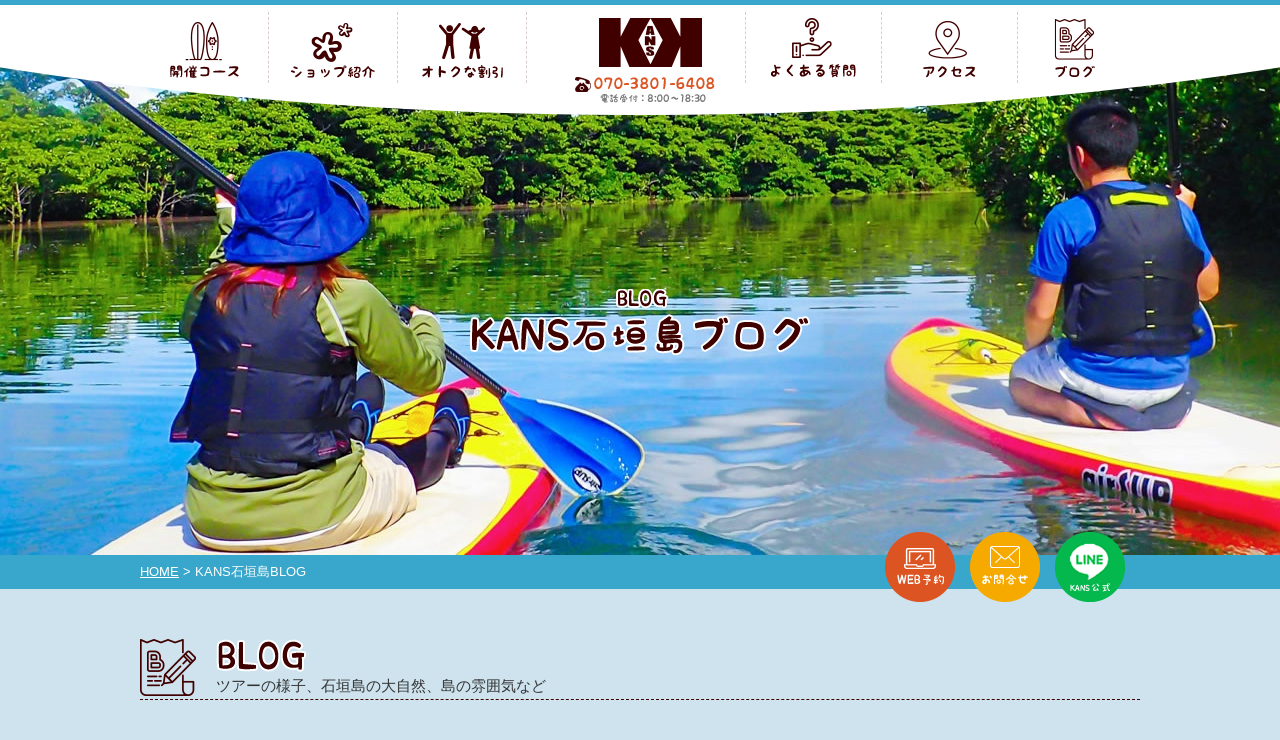

--- FILE ---
content_type: text/html; charset=UTF-8
request_url: https://kans-ishigaki.com/blog/1290
body_size: 12345
content:
<!DOCTYPE html PUBLIC "-//W3C//DTD XHTML 1.0 Transitional//EN" "http://www.w3.org/TR/xhtml1/DTD/xhtml1-transitional.dtd"><html xmlns="http://www.w3.org/1999/xhtml" xml:lang="ja" lang="ja"><head profile="http://gmpg.org/xfn/11"><meta http-equiv="Content-Type" content="text/html; charset=UTF-8"/><meta http-equiv="content-style-type" content="text/css"/><meta http-equiv="content-script-type" content="text/javascript"/><meta content="width=1080px" name="viewport"><meta name="author" content="石垣島SUP・完全貸切ツアー｜KANS石垣島"/><meta name="copyright" content="c 石垣島SUP・完全貸切ツアー｜KANS石垣島"/> <script type="text/javascript" src="https://kans-ishigaki.com/wp/wp-content/themes/kans2025/js/viewport.js"></script> <meta property="og:type" content="website"><meta property="og:title" content="早朝SUP"><meta property="og:url" content="https://kans-ishigaki.com/blog/1290"><meta property="og:image" content="https://kans-ishigaki.com/wp/wp-content/uploads/2020/03/GOPR4154.jpeg"><meta property="og:site_name" content="KANS石垣島"><meta property="og:locale" content="ja_JP"/><link media="all" href="https://kans-ishigaki.com/wp/wp-content/cache/autoptimize/css/autoptimize_1a9bfa32010d7b06ff9c0e38851728eb.css" rel="stylesheet"><title>早朝SUP | KANS石垣島 - KANS石垣島</title><meta property="og:type" content="website"><meta property="og:title" content="早朝SUP"><meta property="og:url" content="https://kans-ishigaki.com/blog/1290"><meta property="og:image" content="https://kans-ishigaki.com/wp/wp-content/uploads/2020/03/GOPR4154.jpeg"><meta property="og:site_name" content="KANS石垣島"><meta property="og:locale" content="ja_JP"/>  <script src="https://kit.fontawesome.com/0819b6b9e1.js" crossorigin="anonymous"></script> <meta name="robots" content="max-image-preview:large"/><meta name="author" content="info@kans-ishigaki.com"/><link rel="canonical" href="https://kans-ishigaki.com/blog/1290"/><meta name="generator" content="All in One SEO (AIOSEO) 4.9.3"/><meta property="og:locale" content="ja_JP"/><meta property="og:site_name" content="KANS石垣島 | KANS石垣島のツアーは全て一日一組限定・完全貸切で開催♪早朝や着後への時間調整も可能！！あなただけのツアーをオーダーメイド致します！！石垣島の自然の豊かさ、のんびりとした時間の流れをお楽しみくださいツアーは全て八重山SUP協会認定のインストラクターが安全にご案内させていただきます！"/><meta property="og:type" content="article"/><meta property="og:title" content="早朝SUP | KANS石垣島"/><meta property="og:url" content="https://kans-ishigaki.com/blog/1290"/><meta property="article:published_time" content="2020-03-08T06:07:31+00:00"/><meta property="article:modified_time" content="2020-03-20T08:50:15+00:00"/><meta name="twitter:card" content="summary"/><meta name="twitter:title" content="早朝SUP | KANS石垣島"/> <script type="application/ld+json" class="aioseo-schema">/*<![CDATA[*/{"@context":"https:\/\/schema.org","@graph":[{"@type":"Article","@id":"https:\/\/kans-ishigaki.com\/blog\/1290#article","name":"\u65e9\u671dSUP | KANS\u77f3\u57a3\u5cf6","headline":"\u65e9\u671dSUP","author":{"@id":"https:\/\/kans-ishigaki.com\/blog\/author\/infokans-ishigaki-com#author"},"publisher":{"@id":"https:\/\/kans-ishigaki.com\/#organization"},"image":{"@type":"ImageObject","url":"https:\/\/kans-ishigaki.com\/wp\/wp-content\/uploads\/2020\/03\/GOPR4154.jpeg","width":648,"height":486,"caption":"DCIM100GOPROGOPR4154.JPG"},"datePublished":"2020-03-08T15:07:31+09:00","dateModified":"2020-03-20T17:50:15+09:00","inLanguage":"ja","mainEntityOfPage":{"@id":"https:\/\/kans-ishigaki.com\/blog\/1290#webpage"},"isPartOf":{"@id":"https:\/\/kans-ishigaki.com\/blog\/1290#webpage"},"articleSection":"SUP, \u30de\u30f3\u30b0\u30ed\u30fc\u30d6SUP"},{"@type":"BreadcrumbList","@id":"https:\/\/kans-ishigaki.com\/blog\/1290#breadcrumblist","itemListElement":[{"@type":"ListItem","@id":"https:\/\/kans-ishigaki.com#listItem","position":1,"name":"\u30db\u30fc\u30e0","item":"https:\/\/kans-ishigaki.com","nextItem":{"@type":"ListItem","@id":"https:\/\/kans-ishigaki.com\/blog\/category\/sup#listItem","name":"SUP"}},{"@type":"ListItem","@id":"https:\/\/kans-ishigaki.com\/blog\/category\/sup#listItem","position":2,"name":"SUP","item":"https:\/\/kans-ishigaki.com\/blog\/category\/sup","nextItem":{"@type":"ListItem","@id":"https:\/\/kans-ishigaki.com\/blog\/category\/sup\/mangrove_sup#listItem","name":"\u30de\u30f3\u30b0\u30ed\u30fc\u30d6SUP"},"previousItem":{"@type":"ListItem","@id":"https:\/\/kans-ishigaki.com#listItem","name":"\u30db\u30fc\u30e0"}},{"@type":"ListItem","@id":"https:\/\/kans-ishigaki.com\/blog\/category\/sup\/mangrove_sup#listItem","position":3,"name":"\u30de\u30f3\u30b0\u30ed\u30fc\u30d6SUP","item":"https:\/\/kans-ishigaki.com\/blog\/category\/sup\/mangrove_sup","nextItem":{"@type":"ListItem","@id":"https:\/\/kans-ishigaki.com\/blog\/1290#listItem","name":"\u65e9\u671dSUP"},"previousItem":{"@type":"ListItem","@id":"https:\/\/kans-ishigaki.com\/blog\/category\/sup#listItem","name":"SUP"}},{"@type":"ListItem","@id":"https:\/\/kans-ishigaki.com\/blog\/1290#listItem","position":4,"name":"\u65e9\u671dSUP","previousItem":{"@type":"ListItem","@id":"https:\/\/kans-ishigaki.com\/blog\/category\/sup\/mangrove_sup#listItem","name":"\u30de\u30f3\u30b0\u30ed\u30fc\u30d6SUP"}}]},{"@type":"Organization","@id":"https:\/\/kans-ishigaki.com\/#organization","name":"\u77f3\u57a3\u5cf6SUP\u30fb\u30b7\u30e5\u30ce\u30fc\u30b1\u30eb\u30fb\u30b0\u30e9\u30b9\u30dc\u30fc\u30c8\u30fb\u30a2\u30af\u30c6\u30a3\u30d3\u30c6\u30a3\u30fc\u30c4\u30a2\u30fc\uff5cKANS\u77f3\u57a3\u5cf6","description":"KANS\u77f3\u57a3\u5cf6\u306e\u30c4\u30a2\u30fc\u306f\u5168\u3066\u4e00\u65e5\u4e00\u7d44\u9650\u5b9a\u30fb\u5b8c\u5168\u8cb8\u5207\u3067\u958b\u50ac\u266a\u65e9\u671d\u3084\u7740\u5f8c\u3078\u306e\u6642\u9593\u8abf\u6574\u3082\u53ef\u80fd\uff01\uff01\u3042\u306a\u305f\u3060\u3051\u306e\u30c4\u30a2\u30fc\u3092\u30aa\u30fc\u30c0\u30fc\u30e1\u30a4\u30c9\u81f4\u3057\u307e\u3059\uff01\uff01\u77f3\u57a3\u5cf6\u306e\u81ea\u7136\u306e\u8c4a\u304b\u3055\u3001\u306e\u3093\u3073\u308a\u3068\u3057\u305f\u6642\u9593\u306e\u6d41\u308c\u3092\u304a\u697d\u3057\u307f\u304f\u3060\u3055\u3044\u30c4\u30a2\u30fc\u306f\u5168\u3066\u516b\u91cd\u5c71SUP\u5354\u4f1a\u8a8d\u5b9a\u306e\u30a4\u30f3\u30b9\u30c8\u30e9\u30af\u30bf\u30fc\u304c\u5b89\u5168\u306b\u3054\u6848\u5185\u3055\u305b\u3066\u3044\u305f\u3060\u304d\u307e\u3059\uff01","url":"https:\/\/kans-ishigaki.com\/","telephone":"+817038016408","logo":{"@type":"ImageObject","url":"https:\/\/kans-ishigaki.com\/wp\/wp-content\/themes\/kans_pc\/img\/logo_big.png","@id":"https:\/\/kans-ishigaki.com\/blog\/1290\/#organizationLogo"},"image":{"@id":"https:\/\/kans-ishigaki.com\/blog\/1290\/#organizationLogo"}},{"@type":"Person","@id":"https:\/\/kans-ishigaki.com\/blog\/author\/infokans-ishigaki-com#author","url":"https:\/\/kans-ishigaki.com\/blog\/author\/infokans-ishigaki-com","name":"info@kans-ishigaki.com","image":{"@type":"ImageObject","@id":"https:\/\/kans-ishigaki.com\/blog\/1290#authorImage","url":"https:\/\/secure.gravatar.com\/avatar\/c100daa68571cf8e8ab54d7658a6c71317f9e10c5f4b49edad34d5fcf80a097c?s=96&d=mm&r=g","width":96,"height":96,"caption":"info@kans-ishigaki.com"}},{"@type":"WebPage","@id":"https:\/\/kans-ishigaki.com\/blog\/1290#webpage","url":"https:\/\/kans-ishigaki.com\/blog\/1290","name":"\u65e9\u671dSUP | KANS\u77f3\u57a3\u5cf6","inLanguage":"ja","isPartOf":{"@id":"https:\/\/kans-ishigaki.com\/#website"},"breadcrumb":{"@id":"https:\/\/kans-ishigaki.com\/blog\/1290#breadcrumblist"},"author":{"@id":"https:\/\/kans-ishigaki.com\/blog\/author\/infokans-ishigaki-com#author"},"creator":{"@id":"https:\/\/kans-ishigaki.com\/blog\/author\/infokans-ishigaki-com#author"},"image":{"@type":"ImageObject","url":"https:\/\/kans-ishigaki.com\/wp\/wp-content\/uploads\/2020\/03\/GOPR4154.jpeg","@id":"https:\/\/kans-ishigaki.com\/blog\/1290\/#mainImage","width":648,"height":486,"caption":"DCIM100GOPROGOPR4154.JPG"},"primaryImageOfPage":{"@id":"https:\/\/kans-ishigaki.com\/blog\/1290#mainImage"},"datePublished":"2020-03-08T15:07:31+09:00","dateModified":"2020-03-20T17:50:15+09:00"},{"@type":"WebSite","@id":"https:\/\/kans-ishigaki.com\/#website","url":"https:\/\/kans-ishigaki.com\/","name":"KANS\u77f3\u57a3\u5cf6","description":"KANS\u77f3\u57a3\u5cf6\u306e\u30c4\u30a2\u30fc\u306f\u5168\u3066\u4e00\u65e5\u4e00\u7d44\u9650\u5b9a\u30fb\u5b8c\u5168\u8cb8\u5207\u3067\u958b\u50ac\u266a\u65e9\u671d\u3084\u7740\u5f8c\u3078\u306e\u6642\u9593\u8abf\u6574\u3082\u53ef\u80fd\uff01\uff01\u3042\u306a\u305f\u3060\u3051\u306e\u30c4\u30a2\u30fc\u3092\u30aa\u30fc\u30c0\u30fc\u30e1\u30a4\u30c9\u81f4\u3057\u307e\u3059\uff01\uff01\u77f3\u57a3\u5cf6\u306e\u81ea\u7136\u306e\u8c4a\u304b\u3055\u3001\u306e\u3093\u3073\u308a\u3068\u3057\u305f\u6642\u9593\u306e\u6d41\u308c\u3092\u304a\u697d\u3057\u307f\u304f\u3060\u3055\u3044\u30c4\u30a2\u30fc\u306f\u5168\u3066\u516b\u91cd\u5c71SUP\u5354\u4f1a\u8a8d\u5b9a\u306e\u30a4\u30f3\u30b9\u30c8\u30e9\u30af\u30bf\u30fc\u304c\u5b89\u5168\u306b\u3054\u6848\u5185\u3055\u305b\u3066\u3044\u305f\u3060\u304d\u307e\u3059\uff01","inLanguage":"ja","publisher":{"@id":"https:\/\/kans-ishigaki.com\/#organization"}}]}/*]]>*/</script> <link rel="alternate" type="application/rss+xml" title="KANS石垣島 &raquo; 早朝SUP のコメントのフィード" href="https://kans-ishigaki.com/blog/1290/feed"/><link rel="alternate" title="oEmbed (JSON)" type="application/json+oembed" href="https://kans-ishigaki.com/wp-json/oembed/1.0/embed?url=https%3A%2F%2Fkans-ishigaki.com%2Fblog%2F1290"/><link rel="alternate" title="oEmbed (XML)" type="text/xml+oembed" href="https://kans-ishigaki.com/wp-json/oembed/1.0/embed?url=https%3A%2F%2Fkans-ishigaki.com%2Fblog%2F1290&#038;format=xml"/><style type="text/css">.wp-pagenavi{float:left !important; }</style><style id='wp-img-auto-sizes-contain-inline-css' type='text/css'>img:is([sizes=auto i],[sizes^="auto," i]){contain-intrinsic-size:3000px 1500px}
/*# sourceURL=wp-img-auto-sizes-contain-inline-css */</style><style id='wp-block-library-inline-css' type='text/css'>/*<![CDATA[*/:root{--wp-block-synced-color:#7a00df;--wp-block-synced-color--rgb:122,0,223;--wp-bound-block-color:var(--wp-block-synced-color);--wp-editor-canvas-background:#ddd;--wp-admin-theme-color:#007cba;--wp-admin-theme-color--rgb:0,124,186;--wp-admin-theme-color-darker-10:#006ba1;--wp-admin-theme-color-darker-10--rgb:0,107,160.5;--wp-admin-theme-color-darker-20:#005a87;--wp-admin-theme-color-darker-20--rgb:0,90,135;--wp-admin-border-width-focus:2px}@media (min-resolution:192dpi){:root{--wp-admin-border-width-focus:1.5px}}.wp-element-button{cursor:pointer}:root .has-very-light-gray-background-color{background-color:#eee}:root .has-very-dark-gray-background-color{background-color:#313131}:root .has-very-light-gray-color{color:#eee}:root .has-very-dark-gray-color{color:#313131}:root .has-vivid-green-cyan-to-vivid-cyan-blue-gradient-background{background:linear-gradient(135deg,#00d084,#0693e3)}:root .has-purple-crush-gradient-background{background:linear-gradient(135deg,#34e2e4,#4721fb 50%,#ab1dfe)}:root .has-hazy-dawn-gradient-background{background:linear-gradient(135deg,#faaca8,#dad0ec)}:root .has-subdued-olive-gradient-background{background:linear-gradient(135deg,#fafae1,#67a671)}:root .has-atomic-cream-gradient-background{background:linear-gradient(135deg,#fdd79a,#004a59)}:root .has-nightshade-gradient-background{background:linear-gradient(135deg,#330968,#31cdcf)}:root .has-midnight-gradient-background{background:linear-gradient(135deg,#020381,#2874fc)}:root{--wp--preset--font-size--normal:16px;--wp--preset--font-size--huge:42px}.has-regular-font-size{font-size:1em}.has-larger-font-size{font-size:2.625em}.has-normal-font-size{font-size:var(--wp--preset--font-size--normal)}.has-huge-font-size{font-size:var(--wp--preset--font-size--huge)}.has-text-align-center{text-align:center}.has-text-align-left{text-align:left}.has-text-align-right{text-align:right}.has-fit-text{white-space:nowrap!important}#end-resizable-editor-section{display:none}.aligncenter{clear:both}.items-justified-left{justify-content:flex-start}.items-justified-center{justify-content:center}.items-justified-right{justify-content:flex-end}.items-justified-space-between{justify-content:space-between}.screen-reader-text{border:0;clip-path:inset(50%);height:1px;margin:-1px;overflow:hidden;padding:0;position:absolute;width:1px;word-wrap:normal!important}.screen-reader-text:focus{background-color:#ddd;clip-path:none;color:#444;display:block;font-size:1em;height:auto;left:5px;line-height:normal;padding:15px 23px 14px;text-decoration:none;top:5px;width:auto;z-index:100000}html :where(.has-border-color){border-style:solid}html :where([style*=border-top-color]){border-top-style:solid}html :where([style*=border-right-color]){border-right-style:solid}html :where([style*=border-bottom-color]){border-bottom-style:solid}html :where([style*=border-left-color]){border-left-style:solid}html :where([style*=border-width]){border-style:solid}html :where([style*=border-top-width]){border-top-style:solid}html :where([style*=border-right-width]){border-right-style:solid}html :where([style*=border-bottom-width]){border-bottom-style:solid}html :where([style*=border-left-width]){border-left-style:solid}html :where(img[class*=wp-image-]){height:auto;max-width:100%}:where(figure){margin:0 0 1em}html :where(.is-position-sticky){--wp-admin--admin-bar--position-offset:var(--wp-admin--admin-bar--height,0px)}@media screen and (max-width:600px){html :where(.is-position-sticky){--wp-admin--admin-bar--position-offset:0px}}

/*# sourceURL=wp-block-library-inline-css *//*]]>*/</style><style id='global-styles-inline-css' type='text/css'>/*<![CDATA[*/:root{--wp--preset--aspect-ratio--square: 1;--wp--preset--aspect-ratio--4-3: 4/3;--wp--preset--aspect-ratio--3-4: 3/4;--wp--preset--aspect-ratio--3-2: 3/2;--wp--preset--aspect-ratio--2-3: 2/3;--wp--preset--aspect-ratio--16-9: 16/9;--wp--preset--aspect-ratio--9-16: 9/16;--wp--preset--color--black: #000000;--wp--preset--color--cyan-bluish-gray: #abb8c3;--wp--preset--color--white: #ffffff;--wp--preset--color--pale-pink: #f78da7;--wp--preset--color--vivid-red: #cf2e2e;--wp--preset--color--luminous-vivid-orange: #ff6900;--wp--preset--color--luminous-vivid-amber: #fcb900;--wp--preset--color--light-green-cyan: #7bdcb5;--wp--preset--color--vivid-green-cyan: #00d084;--wp--preset--color--pale-cyan-blue: #8ed1fc;--wp--preset--color--vivid-cyan-blue: #0693e3;--wp--preset--color--vivid-purple: #9b51e0;--wp--preset--gradient--vivid-cyan-blue-to-vivid-purple: linear-gradient(135deg,rgb(6,147,227) 0%,rgb(155,81,224) 100%);--wp--preset--gradient--light-green-cyan-to-vivid-green-cyan: linear-gradient(135deg,rgb(122,220,180) 0%,rgb(0,208,130) 100%);--wp--preset--gradient--luminous-vivid-amber-to-luminous-vivid-orange: linear-gradient(135deg,rgb(252,185,0) 0%,rgb(255,105,0) 100%);--wp--preset--gradient--luminous-vivid-orange-to-vivid-red: linear-gradient(135deg,rgb(255,105,0) 0%,rgb(207,46,46) 100%);--wp--preset--gradient--very-light-gray-to-cyan-bluish-gray: linear-gradient(135deg,rgb(238,238,238) 0%,rgb(169,184,195) 100%);--wp--preset--gradient--cool-to-warm-spectrum: linear-gradient(135deg,rgb(74,234,220) 0%,rgb(151,120,209) 20%,rgb(207,42,186) 40%,rgb(238,44,130) 60%,rgb(251,105,98) 80%,rgb(254,248,76) 100%);--wp--preset--gradient--blush-light-purple: linear-gradient(135deg,rgb(255,206,236) 0%,rgb(152,150,240) 100%);--wp--preset--gradient--blush-bordeaux: linear-gradient(135deg,rgb(254,205,165) 0%,rgb(254,45,45) 50%,rgb(107,0,62) 100%);--wp--preset--gradient--luminous-dusk: linear-gradient(135deg,rgb(255,203,112) 0%,rgb(199,81,192) 50%,rgb(65,88,208) 100%);--wp--preset--gradient--pale-ocean: linear-gradient(135deg,rgb(255,245,203) 0%,rgb(182,227,212) 50%,rgb(51,167,181) 100%);--wp--preset--gradient--electric-grass: linear-gradient(135deg,rgb(202,248,128) 0%,rgb(113,206,126) 100%);--wp--preset--gradient--midnight: linear-gradient(135deg,rgb(2,3,129) 0%,rgb(40,116,252) 100%);--wp--preset--font-size--small: 13px;--wp--preset--font-size--medium: 20px;--wp--preset--font-size--large: 36px;--wp--preset--font-size--x-large: 42px;--wp--preset--spacing--20: 0.44rem;--wp--preset--spacing--30: 0.67rem;--wp--preset--spacing--40: 1rem;--wp--preset--spacing--50: 1.5rem;--wp--preset--spacing--60: 2.25rem;--wp--preset--spacing--70: 3.38rem;--wp--preset--spacing--80: 5.06rem;--wp--preset--shadow--natural: 6px 6px 9px rgba(0, 0, 0, 0.2);--wp--preset--shadow--deep: 12px 12px 50px rgba(0, 0, 0, 0.4);--wp--preset--shadow--sharp: 6px 6px 0px rgba(0, 0, 0, 0.2);--wp--preset--shadow--outlined: 6px 6px 0px -3px rgb(255, 255, 255), 6px 6px rgb(0, 0, 0);--wp--preset--shadow--crisp: 6px 6px 0px rgb(0, 0, 0);}:where(.is-layout-flex){gap: 0.5em;}:where(.is-layout-grid){gap: 0.5em;}body .is-layout-flex{display: flex;}.is-layout-flex{flex-wrap: wrap;align-items: center;}.is-layout-flex > :is(*, div){margin: 0;}body .is-layout-grid{display: grid;}.is-layout-grid > :is(*, div){margin: 0;}:where(.wp-block-columns.is-layout-flex){gap: 2em;}:where(.wp-block-columns.is-layout-grid){gap: 2em;}:where(.wp-block-post-template.is-layout-flex){gap: 1.25em;}:where(.wp-block-post-template.is-layout-grid){gap: 1.25em;}.has-black-color{color: var(--wp--preset--color--black) !important;}.has-cyan-bluish-gray-color{color: var(--wp--preset--color--cyan-bluish-gray) !important;}.has-white-color{color: var(--wp--preset--color--white) !important;}.has-pale-pink-color{color: var(--wp--preset--color--pale-pink) !important;}.has-vivid-red-color{color: var(--wp--preset--color--vivid-red) !important;}.has-luminous-vivid-orange-color{color: var(--wp--preset--color--luminous-vivid-orange) !important;}.has-luminous-vivid-amber-color{color: var(--wp--preset--color--luminous-vivid-amber) !important;}.has-light-green-cyan-color{color: var(--wp--preset--color--light-green-cyan) !important;}.has-vivid-green-cyan-color{color: var(--wp--preset--color--vivid-green-cyan) !important;}.has-pale-cyan-blue-color{color: var(--wp--preset--color--pale-cyan-blue) !important;}.has-vivid-cyan-blue-color{color: var(--wp--preset--color--vivid-cyan-blue) !important;}.has-vivid-purple-color{color: var(--wp--preset--color--vivid-purple) !important;}.has-black-background-color{background-color: var(--wp--preset--color--black) !important;}.has-cyan-bluish-gray-background-color{background-color: var(--wp--preset--color--cyan-bluish-gray) !important;}.has-white-background-color{background-color: var(--wp--preset--color--white) !important;}.has-pale-pink-background-color{background-color: var(--wp--preset--color--pale-pink) !important;}.has-vivid-red-background-color{background-color: var(--wp--preset--color--vivid-red) !important;}.has-luminous-vivid-orange-background-color{background-color: var(--wp--preset--color--luminous-vivid-orange) !important;}.has-luminous-vivid-amber-background-color{background-color: var(--wp--preset--color--luminous-vivid-amber) !important;}.has-light-green-cyan-background-color{background-color: var(--wp--preset--color--light-green-cyan) !important;}.has-vivid-green-cyan-background-color{background-color: var(--wp--preset--color--vivid-green-cyan) !important;}.has-pale-cyan-blue-background-color{background-color: var(--wp--preset--color--pale-cyan-blue) !important;}.has-vivid-cyan-blue-background-color{background-color: var(--wp--preset--color--vivid-cyan-blue) !important;}.has-vivid-purple-background-color{background-color: var(--wp--preset--color--vivid-purple) !important;}.has-black-border-color{border-color: var(--wp--preset--color--black) !important;}.has-cyan-bluish-gray-border-color{border-color: var(--wp--preset--color--cyan-bluish-gray) !important;}.has-white-border-color{border-color: var(--wp--preset--color--white) !important;}.has-pale-pink-border-color{border-color: var(--wp--preset--color--pale-pink) !important;}.has-vivid-red-border-color{border-color: var(--wp--preset--color--vivid-red) !important;}.has-luminous-vivid-orange-border-color{border-color: var(--wp--preset--color--luminous-vivid-orange) !important;}.has-luminous-vivid-amber-border-color{border-color: var(--wp--preset--color--luminous-vivid-amber) !important;}.has-light-green-cyan-border-color{border-color: var(--wp--preset--color--light-green-cyan) !important;}.has-vivid-green-cyan-border-color{border-color: var(--wp--preset--color--vivid-green-cyan) !important;}.has-pale-cyan-blue-border-color{border-color: var(--wp--preset--color--pale-cyan-blue) !important;}.has-vivid-cyan-blue-border-color{border-color: var(--wp--preset--color--vivid-cyan-blue) !important;}.has-vivid-purple-border-color{border-color: var(--wp--preset--color--vivid-purple) !important;}.has-vivid-cyan-blue-to-vivid-purple-gradient-background{background: var(--wp--preset--gradient--vivid-cyan-blue-to-vivid-purple) !important;}.has-light-green-cyan-to-vivid-green-cyan-gradient-background{background: var(--wp--preset--gradient--light-green-cyan-to-vivid-green-cyan) !important;}.has-luminous-vivid-amber-to-luminous-vivid-orange-gradient-background{background: var(--wp--preset--gradient--luminous-vivid-amber-to-luminous-vivid-orange) !important;}.has-luminous-vivid-orange-to-vivid-red-gradient-background{background: var(--wp--preset--gradient--luminous-vivid-orange-to-vivid-red) !important;}.has-very-light-gray-to-cyan-bluish-gray-gradient-background{background: var(--wp--preset--gradient--very-light-gray-to-cyan-bluish-gray) !important;}.has-cool-to-warm-spectrum-gradient-background{background: var(--wp--preset--gradient--cool-to-warm-spectrum) !important;}.has-blush-light-purple-gradient-background{background: var(--wp--preset--gradient--blush-light-purple) !important;}.has-blush-bordeaux-gradient-background{background: var(--wp--preset--gradient--blush-bordeaux) !important;}.has-luminous-dusk-gradient-background{background: var(--wp--preset--gradient--luminous-dusk) !important;}.has-pale-ocean-gradient-background{background: var(--wp--preset--gradient--pale-ocean) !important;}.has-electric-grass-gradient-background{background: var(--wp--preset--gradient--electric-grass) !important;}.has-midnight-gradient-background{background: var(--wp--preset--gradient--midnight) !important;}.has-small-font-size{font-size: var(--wp--preset--font-size--small) !important;}.has-medium-font-size{font-size: var(--wp--preset--font-size--medium) !important;}.has-large-font-size{font-size: var(--wp--preset--font-size--large) !important;}.has-x-large-font-size{font-size: var(--wp--preset--font-size--x-large) !important;}
/*# sourceURL=global-styles-inline-css *//*]]>*/</style><style id='classic-theme-styles-inline-css' type='text/css'>/*! This file is auto-generated */
.wp-block-button__link{color:#fff;background-color:#32373c;border-radius:9999px;box-shadow:none;text-decoration:none;padding:calc(.667em + 2px) calc(1.333em + 2px);font-size:1.125em}.wp-block-file__button{background:#32373c;color:#fff;text-decoration:none}
/*# sourceURL=/wp-includes/css/classic-themes.min.css */</style><link rel='stylesheet' id='a3a3_lazy_load-css' href='//kans-ishigaki.com/wp/wp-content/uploads/sass/a3_lazy_load.min.css?ver=1594088585' type='text/css' media='all'/> <script type="text/javascript" src="https://kans-ishigaki.com/wp/wp-includes/js/jquery/jquery.min.js?ver=3.7.1" id="jquery-core-js"></script> <script type="text/javascript" src="https://kans-ishigaki.com/wp/wp-includes/js/jquery/jquery-migrate.min.js?ver=3.4.1" id="jquery-migrate-js"></script> <script type="text/javascript" src="https://kans-ishigaki.com/wp/wp-content/plugins/wp-simple-booking-calendar-premium/js/wpsbc.js?ver=6.9" id="wpsbc-js"></script> <script type="text/javascript" src="https://kans-ishigaki.com/wp/wp-content/plugins/wp-simple-booking-calendar-premium/js/custom-select.js?ver=6.9" id="custom-select-js"></script> <link rel="https://api.w.org/" href="https://kans-ishigaki.com/wp-json/"/><link rel="alternate" title="JSON" type="application/json" href="https://kans-ishigaki.com/wp-json/wp/v2/posts/1290"/><link rel="EditURI" type="application/rsd+xml" title="RSD" href="https://kans-ishigaki.com/wp/xmlrpc.php?rsd"/><meta name="generator" content="WordPress 6.9"/><link rel='shortlink' href='https://kans-ishigaki.com/?p=1290'/><style type="text/css">.wp-pagenavi
	{
		font-size:12px !important;
	}</style> <script type="text/javascript">var ajaxurl='https://kans-ishigaki.com/wp/wp-admin/admin-ajax.php';</script> <link rel="icon" href="https://kans-ishigaki.com/wp/wp-content/uploads/2024/07/cropped-blog_waku_icon-32x32.png" sizes="32x32"/><link rel="icon" href="https://kans-ishigaki.com/wp/wp-content/uploads/2024/07/cropped-blog_waku_icon-192x192.png" sizes="192x192"/><link rel="apple-touch-icon" href="https://kans-ishigaki.com/wp/wp-content/uploads/2024/07/cropped-blog_waku_icon-180x180.png"/><meta name="msapplication-TileImage" content="https://kans-ishigaki.com/wp/wp-content/uploads/2024/07/cropped-blog_waku_icon-270x270.png"/><link href="https://kans-ishigaki.com/js/slider/slick/slick-theme.css" rel="stylesheet" type="text/css"><link href="https://kans-ishigaki.com/js/slider/slick/slick.css" rel="stylesheet" type="text/css"><link href="https://kans-ishigaki.com/js/slider/slick/slider.css" rel="stylesheet" type="text/css">  <script>//<![CDATA[
(function(w,d,s,l,i){w[l]=w[l]||[];w[l].push({'gtm.start':new Date().getTime(),event:'gtm.js'});var f=d.getElementsByTagName(s)[0],j=d.createElement(s),dl=l!='dataLayer'?'&l='+l:'';j.async=true;j.src='https://www.googletagmanager.com/gtm.js?id='+i+dl;f.parentNode.insertBefore(j,f);})(window,document,'script','dataLayer','GTM-W8QWHDC');
//]]></script>  <script type="application/ld+json">{
  "@context" : "http://schema.org",
  "@type" : "WebSite",
  "name" : "KANS石垣島",
  "url" : "https://kans-ishigaki.com/"
}</script> </head>  <script async src="https://www.googletagmanager.com/gtag/js?id=G-DV7PQ4K36D"></script> <script>window.dataLayer=window.dataLayer||[];function gtag(){dataLayer.push(arguments);}gtag('js',new Date());gtag('config','G-DV7PQ4K36D');</script> <body> <noscript><iframe src="https://www.googletagmanager.com/ns.html?id=GTM-W8QWHDC" height="0" width="0" style="display:none;visibility:hidden"></iframe></noscript><div id="header" class="sab"><div id="sab_menu_bg"><div class="sab_menu"><div class="sab_menu_in"><div class="sab_menu_ul"><ul><li><a href="https://kans-ishigaki.com/menu/" title="ツアーコース一覧"><img src="https://kans-ishigaki.com/wp/wp-content/themes/kans2025/img/top_menu01_off.png" alt="石垣島ツアー" width="69" height="66"/></a></li><li><a href="https://kans-ishigaki.com/shop/" title="KANS石垣島"><img src="https://kans-ishigaki.com/wp/wp-content/themes/kans2025/img/top_menu02_off.png" alt="石垣島SUPショップ" width="84" height="66"/></a></li><li><a href="https://kans-ishigaki.com/campaign/" title="割引キャンペーン"><img src="https://kans-ishigaki.com/wp/wp-content/themes/kans2025/img/top_menu03_off.png" alt="割引キャンペーン" width="81" height="66"/></a></li><li><h1><a href="https://kans-ishigaki.com/" title="石垣島SUP・シュノーケル・グラスボート｜KANS石垣島"><img src="https://kans-ishigaki.com/wp/wp-content/themes/kans2025/img/sab_logo2019.png" alt="石垣島SUP・シュノーケル・グラスボート｜KANS石垣島" width="150" height="85"/></a></h1></li><li><a href="https://kans-ishigaki.com/faq/" title="よくある質問"><img src="https://kans-ishigaki.com/wp/wp-content/themes/kans2025/img/top_menu04_off.png" alt="よくある質問" width="85" height="66"/></a></li><li><a href="https://kans-ishigaki.com/access/" title="石垣島アクセス"><img src="https://kans-ishigaki.com/wp/wp-content/themes/kans2025/img/top_menu05_off.png" alt="石垣島アクセス" width="53" height="66"/></a></li><li><a href="https://kans-ishigaki.com/blog/" title="ブログ"><img src="https://kans-ishigaki.com/wp/wp-content/themes/kans2025/img/top_menu06_off.png" alt="KANS石垣島ブログ" width="41" height="66"/></a></li></ul></div></div></div></div><div class="sp_header"><div class="sp_header_title"><h1 class="sp_logo"><a href="https://kans-ishigaki.com" title="KANS石垣島"> <img src="https://kans-ishigaki.com/wp/wp-content/themes/kans2025/img/logo_min.png" alt="KANS石垣島SUP完全貸切ツアー" width="79" height="49"> </a></h1><p class="title">KANS石垣島<span>ISHIGAKI SUP TOUR</span></p></div><div class="hamburger-menu"> <input type="checkbox" id="menu-btn-check"> <label for="menu-btn-check" class="menu-btn"><span></span></label><div class="menu-content"><div class="sp_header_title"><p class="sp_logo"> <a href="https://kans-ishigaki.com" title="KANS石垣島"> <img src="https://kans-ishigaki.com/wp/wp-content/themes/kans2025/img/logo_min.png" alt="KANS石垣島SUP完全貸切ツアー" width="79" height="49"> </a></p><p class="title">KANS石垣島<span>ISHIGAKI SUP TOUR</span></p></div><ul class="menu_ul"><li> <a href="https://kans-ishigaki.com/menu/" title="ツアーコース一覧">★ 開催コース</a></li><li> <a href="https://kans-ishigaki.com/menu/course_e/" title="美ら海SUP">[E] 美ら海SUP<span>（SUP）</span></a></li><li> <a href="https://kans-ishigaki.com/menu/course_c/" title="マングローブSUP">[C] マングローブSUP<span>（SUP）</span></a></li><li> <a href="https://kans-ishigaki.com/menu/course_d/" title="SUNSET SUP【夕方】">[D] サンセットSUP<span>（SUNSET SUP）</span></a></li><li> <a href="https://kans-ishigaki.com/menu/course_f/" title="サンライズSUP【早朝】">[F] サンライズSUP<span>（SUNRISE SUP）</span></a></li><li> <a href="https://ishigakijima-sabani.com" title="川平湾サバニクルーズ" target="_blank">→ 川平湾サバニクルーズ<span>（別サイト）</span></a></li><li> <a href="https://kans-ishigaki.com/campaign/" title="割引キャンペーン">★ 割引キャンペーン<span>（期間限定）</span></a></li><li> <a href="https://kans-ishigaki.com/shop/" title="KANS石垣島">★ ショップ紹介<span>（お店・スタッフ）</span></a></li><li> <a href="https://kans-ishigaki.com/faq/" title="よくある質問">★ よくある質問<span>（FAQ）</span></a></li><li> <a href="https://kans-ishigaki.com/access/" title="石垣島アクセス">★ アクセス<span>（集合場所）</span></a></li><li> <a href="https://kans-ishigaki.com/blog/" title="KANS石垣島BLOG">★ ブログ<span>（BLOG）</span></a></li></ul><div class="menu_sns"><ul class=""><li><a href="https://www.instagram.com/kans_ishigakijima/" title="KANS石垣島インスタグラム" target="_blank"><img src="https://kans-ishigaki.com/wp/wp-content/themes/kans2025/img/instagram.png" alt="KANS石垣島インスタグラム" width="46" height="46"></a></li><li><a href="https://www.facebook.com/Kans%E7%9F%B3%E5%9E%A3%E5%B3%B6-553663368442089/" title="KANS石垣島Facebook" target="_blank"><img src="https://kans-ishigaki.com/wp/wp-content/themes/kans2025/img/facebook.png" alt="KANS石垣島Facebook" width="45" height="46"></a></li></ul></div><div class="logo_btn"><div class="btn_links linkbox reservation"><p class=""><i class="fas fa-laptop" aria-hidden="true"></i></p><p><a href="https://kans-ishigaki.com/reservation/" title="西表島ニライナホリデイズの予約">WEB予約する</a></p><p><i class="fas fa-caret-right" aria-hidden="true"></i></p></div><div class="btn_links linkbox contact"><p class=""><i class="far fa-envelope" aria-hidden="true"></i></p><p><a href="https://kans-ishigaki.com/contact/" title="お問い合わせ">お問い合わせ</a></p><p><i class="fas fa-caret-right" aria-hidden="true"></i></p></div><div class="tel"><p><a href="tel:07038016408">070-3801-6408</a><span><i class="fa-solid fa-phone"></i> 電話受付　8:00～18:30</span></p></div></div></div></div></div></div><div id="top_pic" class="blog"><h2 class="h2_header"><img src="https://kans-ishigaki.com/wp/wp-content/themes/kans2025/img/h2_header_course_blog.png" width="700" height="66" alt="KANS石垣島ブログ"/></h2></div><div class="breadcrumbs"><div class="breadcrumbs_btn"><p><a href="https://kans-ishigaki.com/">HOME</a> > KANS石垣島BLOG</p><div class="header_btn2"><ul class="img_hover"><li><a href="https://lin.ee/7gdSjOJd" title="KANS公式LINE" target="_blank"><img src="https://kans-ishigaki.com/wp/wp-content/themes/kans2025/img/maru_btn_line.png" alt="KANS公式LINE" width="70" height="70"/></a></li><li><a href="https://kans-ishigaki.com/contact/" title="石垣島SUPツアー問合せ"><img src="https://kans-ishigaki.com/wp/wp-content/themes/kans2025/img/maru_btn_contact.png" alt="石垣島SUPツアー問合せ" width="70" height="70"/></a></li><li><a href="https://kans-ishigaki.com/reservation/" title="石垣島SUPツアー予約"><img src="https://kans-ishigaki.com/wp/wp-content/themes/kans2025/img/maru_btn_reservation.png" alt="石垣島SUPツアー予約" width="70" height="70"/></a></li></ul></div></div></div><div class="content sab"><h2 class="h2_title"><span><img src="https://kans-ishigaki.com/wp/wp-content/themes/kans2025/img/blog_icon.png" width="56" height="57"/></span><img src="https://kans-ishigaki.com/wp/wp-content/themes/kans2025/img/blog_title.png" alt="KANS石垣島ブログ" width="91" height="33"/><br class="sp_none">ツアーの様子、石垣島の大自然、島の雰囲気など</h2><div class="blog_left"><div class="blog_waku"><h3>早朝SUP<span class="time">2020月03日08日</span></h3><div class="blog_category">Category：<a href="https://kans-ishigaki.com/blog/category/sup" rel="category tag">SUP</a>, <a href="https://kans-ishigaki.com/blog/category/sup/mangrove_sup" rel="category tag">マングローブSUP</a></div><div class="blog_inner"><p>どうも。おはようございます。</p><p>&nbsp;</p><p>本日は潮位の関係もあり、早朝からのスタート！</p><p>そんな早い時間でも快く遊びにきてくださったゲスト様</p><p>&nbsp;</p><p>ありがとうございます。</p><p>&nbsp;</p><p><img fetchpriority="high" decoding="async" class=" wp-image-1298" src="https://kans-ishigaki.com/wp/wp-content/uploads/2020/03/G0014144-300x225.jpeg" alt="" width="331" height="248" srcset="https://kans-ishigaki.com/wp/wp-content/uploads/2020/03/G0014144-300x225.jpeg 300w, https://kans-ishigaki.com/wp/wp-content/uploads/2020/03/G0014144.jpeg 648w" sizes="(max-width: 331px) 100vw, 331px"/></p><p>&nbsp;</p><p>スタートは朝日と共に◎</p><p>気持ちいい１日スタート</p><p>&nbsp;</p><p><img decoding="async" class=" wp-image-1292" src="https://kans-ishigaki.com/wp/wp-content/uploads/2020/03/GOPR4149-300x233.jpeg" alt="" width="330" height="256" srcset="https://kans-ishigaki.com/wp/wp-content/uploads/2020/03/GOPR4149-300x233.jpeg 300w, https://kans-ishigaki.com/wp/wp-content/uploads/2020/03/GOPR4149.jpeg 648w" sizes="(max-width: 330px) 100vw, 330px"/></p><p>&nbsp;</p><p>何故か頭の中ではずーっとユーミンが流れてました。</p><p>&nbsp;</p><p>それくらい気持ちよかったってことです笑</p><p>&nbsp;</p><p><img decoding="async" class=" wp-image-1296" src="https://kans-ishigaki.com/wp/wp-content/uploads/2020/03/GOPR4152-300x225.jpeg" alt="" width="331" height="248" srcset="https://kans-ishigaki.com/wp/wp-content/uploads/2020/03/GOPR4152-300x225.jpeg 300w, https://kans-ishigaki.com/wp/wp-content/uploads/2020/03/GOPR4152.jpeg 648w" sizes="(max-width: 331px) 100vw, 331px"/></p><p>&nbsp;</p><p>朝日を浴びると自然と体も目を覚まします。</p><p>早起きするといいことありますね＾＾</p><p>&nbsp;</p><p><img loading="lazy" decoding="async" class=" wp-image-1291" src="https://kans-ishigaki.com/wp/wp-content/uploads/2020/03/GOPR4154-300x225.jpeg" alt="" width="331" height="248" srcset="https://kans-ishigaki.com/wp/wp-content/uploads/2020/03/GOPR4154-300x225.jpeg 300w, https://kans-ishigaki.com/wp/wp-content/uploads/2020/03/GOPR4154.jpeg 648w" sizes="auto, (max-width: 331px) 100vw, 331px"/></p><p>&nbsp;</p><p>そして観察するときは指差し確認笑</p><p>マングローブよーし</p><p>&nbsp;</p><p><img loading="lazy" decoding="async" class=" wp-image-1294" src="https://kans-ishigaki.com/wp/wp-content/uploads/2020/03/GOPR4169-300x225.jpeg" alt="" width="331" height="248" srcset="https://kans-ishigaki.com/wp/wp-content/uploads/2020/03/GOPR4169-300x225.jpeg 300w, https://kans-ishigaki.com/wp/wp-content/uploads/2020/03/GOPR4169.jpeg 648w" sizes="auto, (max-width: 331px) 100vw, 331px"/></p><p>&nbsp;</p><p>石灰岩よーし</p><p>&nbsp;</p><p><img loading="lazy" decoding="async" class=" wp-image-1295" src="https://kans-ishigaki.com/wp/wp-content/uploads/2020/03/G0044163-300x225.jpeg" alt="" width="331" height="248" srcset="https://kans-ishigaki.com/wp/wp-content/uploads/2020/03/G0044163-300x225.jpeg 300w, https://kans-ishigaki.com/wp/wp-content/uploads/2020/03/G0044163.jpeg 648w" sizes="auto, (max-width: 331px) 100vw, 331px"/></p><p>&nbsp;</p><p>こんな感じで今回ものんびりと開催してきました。</p><p>たまには早朝もいいなぁ＾＾</p><p>&nbsp;</p><p><img loading="lazy" decoding="async" class=" wp-image-1293" src="https://kans-ishigaki.com/wp/wp-content/uploads/2020/03/GOPR4181-300x225.jpeg" alt="" width="331" height="248" srcset="https://kans-ishigaki.com/wp/wp-content/uploads/2020/03/GOPR4181-300x225.jpeg 300w, https://kans-ishigaki.com/wp/wp-content/uploads/2020/03/GOPR4181.jpeg 648w" sizes="auto, (max-width: 331px) 100vw, 331px"/></p><p>&nbsp;</p><p>ありがとうございました！</p><p>またのんびりとお越しください</p><p>&nbsp;</p><p>〜KANS石垣島のツアーはこちらから〜</p><p><a href="https://kans-ishigaki.com/reservation">石垣島SUPツアーご予約</a></p><p><a href="https://kans-ishigaki.com/contact">KANS石垣島へのお問い合わせ</a></p></div></div><div id="next"><a href="https://kans-ishigaki.com/blog/1281" rel="prev">前の記事へ</a><a href="https://kans-ishigaki.com/blog/1310" rel="next">次の記事へ</a></div></div><div class="blog_right"><div class="boxS"><div id="calendar-2" class="widget widget_calendar"><h3>Calendar</h3><div id="calendar_wrap" class="calendar_wrap"><table id="wp-calendar" class="wp-calendar-table"><caption>2026年1月</caption><thead><tr><th scope="col" aria-label="月曜日">月</th><th scope="col" aria-label="火曜日">火</th><th scope="col" aria-label="水曜日">水</th><th scope="col" aria-label="木曜日">木</th><th scope="col" aria-label="金曜日">金</th><th scope="col" aria-label="土曜日">土</th><th scope="col" aria-label="日曜日">日</th></tr></thead><tbody><tr><td colspan="3" class="pad">&nbsp;</td><td>1</td><td><a href="https://kans-ishigaki.com/blog/date/2026/01/02" aria-label="2026年1月2日 に投稿を公開">2</a></td><td>3</td><td>4</td></tr><tr><td>5</td><td>6</td><td>7</td><td>8</td><td>9</td><td>10</td><td>11</td></tr><tr><td>12</td><td>13</td><td>14</td><td>15</td><td>16</td><td>17</td><td>18</td></tr><tr><td>19</td><td id="today">20</td><td>21</td><td>22</td><td>23</td><td>24</td><td>25</td></tr><tr><td>26</td><td>27</td><td>28</td><td>29</td><td>30</td><td>31</td><td class="pad" colspan="1">&nbsp;</td></tr></tbody></table><nav aria-label="前と次の月" class="wp-calendar-nav"> <span class="wp-calendar-nav-prev"><a href="https://kans-ishigaki.com/blog/date/2025/07">&laquo; 7月</a></span> <span class="pad">&nbsp;</span> <span class="wp-calendar-nav-next">&nbsp;</span></nav></div></div></div><div class="boxS"><div id="newpostcatch-2" class="widget widget_newpostcatch"><h3>Archives</h3><ul id="npcatch" class="npcatch"><li> <a href="https://kans-ishigaki.com/blog/3936" title="新年明けましておめでとうございます。"><figure> <img src="https://kans-ishigaki.com/wp/wp-content/uploads/2026/01/昨年は大変お世話になりました-本年もどうぞよろしくお願いいたします-皆さまにとって明るく幸せな一年となりますように-150x150.jpg" width="50" height="40" alt="新年明けましておめでとうございます。" title="新年明けましておめでとうございます。"/></figure><div class="detail"> <span class="title">新年明けましておめでとうございます。</span></div> </a></li><li> <a href="https://kans-ishigaki.com/blog/3897" title="川平は台風一番地"><figure> <img src="https://kans-ishigaki.com/wp/wp-content/uploads/2025/07/IMG_7798.heic" width="50" height="40" alt="川平は台風一番地" title="川平は台風一番地"/></figure><div class="detail"> <span class="title">川平は台風一番地</span></div> </a></li><li> <a href="https://kans-ishigaki.com/blog/3886" title="OKCA講習会"><figure> <img src="https://kans-ishigaki.com/wp/wp-content/uploads/2025/06/IMG_7779-150x150.jpg" width="50" height="40" alt="OKCA講習会" title="OKCA講習会"/></figure><div class="detail"> <span class="title">OKCA講習会</span></div> </a></li><li> <a href="https://kans-ishigaki.com/blog/3877" title="第３回フーカキサバニレース"><figure> <img src="https://kans-ishigaki.com/wp/wp-content/uploads/2025/06/IMG_1591-150x150.jpg" width="50" height="40" alt="第３回フーカキサバニレース" title="第３回フーカキサバニレース"/></figure><div class="detail"> <span class="title">第３回フーカキサバニレース</span></div> </a></li><li> <a href="https://kans-ishigaki.com/blog/3865" title="おかげさまで"><figure> <img src="https://kans-ishigaki.com/wp/wp-content/uploads/2025/03/IMG_1932-150x150.jpg" width="50" height="40" alt="おかげさまで" title="おかげさまで"/></figure><div class="detail"> <span class="title">おかげさまで</span></div> </a></li></ul></div></div><div class="boxS"><div id="categories-2" class="widget widget_categories"><h3>Category</h3><ul><li class="cat-item cat-item-2"><a href="https://kans-ishigaki.com/blog/category/sup/sunset_sup">SUNSET SUP</a> (58)</li><li class="cat-item cat-item-1"><a href="https://kans-ishigaki.com/blog/category/sup">SUP</a> (243)</li><li class="cat-item cat-item-11"><a href="https://kans-ishigaki.com/blog/category/%e3%82%b5%e3%83%b3%e3%83%a9%e3%82%a4%e3%82%basup">サンライズSUP</a> (5)</li><li class="cat-item cat-item-7"><a href="https://kans-ishigaki.com/blog/category/snorkel">シュノーケル</a> (10)</li><li class="cat-item cat-item-8"><a href="https://kans-ishigaki.com/blog/category/trekking">トレッキング</a> (23)</li><li class="cat-item cat-item-3"><a href="https://kans-ishigaki.com/blog/category/sup/mangrove_sup">マングローブSUP</a> (119)</li><li class="cat-item cat-item-6"><a href="https://kans-ishigaki.com/blog/category/sup/sup_boat">半日SUPグラスボート</a> (21)</li><li class="cat-item cat-item-10"><a href="https://kans-ishigaki.com/blog/category/other">未分類</a> (24)</li><li class="cat-item cat-item-9"><a href="https://kans-ishigaki.com/blog/category/ishigaki">石垣島の話題</a> (59)</li><li class="cat-item cat-item-5"><a href="https://kans-ishigaki.com/blog/category/sup/1day">石垣島一日満喫コース</a> (23)</li><li class="cat-item cat-item-4"><a href="https://kans-ishigaki.com/blog/category/sup/umi_sup">美ら海SUP</a> (94)</li></ul></div></div></div></div><div id="links"><p>－ KANS GROUP －<br><a href="https://ishigaki-resort-kans.com/" title="石垣リゾートKANS" target="_blank"><img src="https://kans-ishigaki.com/wp/wp-content/themes/kans2025/img/ishigaki-resort-kans.png" alt="ダイビング・シュノーケル石垣リゾートKANS" width="1000" height="153"/></a><br>＜ファンダイビング・体験ダイビング・ライセンス講習・シュノーケルはこちら！＞</p></div><div id="footer"><div class="footer_bg"><div class="footer_up"><ul class=""><li><img src="https://kans-ishigaki.com/wp/wp-content/themes/kans2025/img/footer_nomimono.png" alt="飲料水プレゼント" width="195" height="128"/></li><li class="sp_none"><a href="https://kans-ishigaki.com/" title="石垣島SUP・シュノーケル・グラスボート｜KANS石垣島"><img src="https://kans-ishigaki.com/wp/wp-content/themes/kans2025/img/logo_big.png" alt="KANS石垣島" width="148" height="148"></a></li><li><img src="https://kans-ishigaki.com/wp/wp-content/themes/kans2025/img/footer_present.png" alt="写真プレゼント" width="272" height="128"/></li></ul></div><div class="footer_sitemap sp_none"><ul class="footer_sitemap_left"><li><a href="https://kans-ishigaki.com/menu/" title="ツアーコース一覧">★ 開催コース</a></li><li><a href="https://kans-ishigaki.com/menu/course_c/" title="マングローブSUP">[C] マングローブSUP</a></li><li><a href="https://kans-ishigaki.com/menu/course_d/" title="SUNSET SUP【夕方】">[D] SUNSET SUP【夕方】</a></li><li><a href="https://kans-ishigaki.com/menu/course_e/" title="美ら海SUP">[E] 美ら海SUP</a></li><li><a href="https://kans-ishigaki.com/menu/course_f/" title="美ら海SUP【早朝】">[F] SUNRISE SUP【早朝】</a></li><li><a href="https://ishigakijima-sabani.com" title="川平湾サバニクルーズ" target="_blank">→ 川平湾サバニクルーズ</a></li></ul><ul class="footer_sitemap_right"><li><a href="https://kans-ishigaki.com/shop/" title="KANS石垣島">★ ショップ紹介（お店・スタッフ）</a></li><li><a href="https://kans-ishigaki.com/faq/" title="よくある質問">★ よくある質問</a></li><li><a href="https://kans-ishigaki.com/access/" title="石垣島アクセス">★ アクセス（集合場所）</a></li><li><a href="https://kans-ishigaki.com/blog/" title="KANS石垣島BLOG">★ BLOG</a></li><li><a href="https://www.instagram.com/kans_ishigakijima/" title="KANS石垣島インスタグラム" target="_blank"><img src="https://kans-ishigaki.com/wp/wp-content/themes/kans2025/img/instagram.png" alt="KANS石垣島インスタグラム" width="46" height="46"/></a> <a href="https://www.facebook.com/Kans%E7%9F%B3%E5%9E%A3%E5%B3%B6-553663368442089/" title="KANS石垣島Facebook" target="_blank"><img src="https://kans-ishigaki.com/wp/wp-content/themes/kans2025/img/facebook.png" alt="KANS石垣島Facebook" width="45" height="46"/></a></li></ul></div><div class="footer_btn sp_none"><p> <a href="https://kans-ishigaki.com/reservation/" title="石垣島SUPツアー予約"><img src="https://kans-ishigaki.com/wp/wp-content/themes/kans2025/img/footer_reservation_btn_off.png" alt="石垣島SUP予約" width="170" height="45"/></a> <a href="https://kans-ishigaki.com/contact/" title="石垣島SUPツアー問合せ"><img src="https://kans-ishigaki.com/wp/wp-content/themes/kans2025/img/footer_contact_btn_off.png" alt="石垣島SUP問合せ" width="170" height="45"/></a> <a href="https://lin.ee/7gdSjOJd" title="KANS石垣島・公式LINE" target="_blank"><img src="https://kans-ishigaki.com/wp/wp-content/themes/kans2025/img/footer_line_btn_off.png" alt="KANS石垣島・公式LINE" width="170" height="45"/></a></p></div></div><div class="footer_address"><div class="Payment"><div><h4>< スマホ決済（QRコード払い）対応 ></h4> <img src="https://kans-ishigaki.com/wp/wp-content/uploads/2025/01/Payment.png" alt="スマホ決済（QRコード払い）対応" width="648" height="43" class="sp_none"> <img src="https://kans-ishigaki.com/wp/wp-content/themes/kans2025/img/sp_Payment.png" alt="スマホ決済（QRコード払い）対応" width="539" height="137" class="pc_none"></div></div><p class="sp_phone"><a href="tel:07038016408" title="kans石垣島"><img src="https://kans-ishigaki.com/wp/wp-content/themes/kans2025/img/menu_tel2019.png" alt="KANS石垣島TEL" width="204" height="37"/></a></p><p class="footer_address_txt">日中ツアーに出ている為、お電話に出られない場合があります。<br/> その場合、着信履歴から折り返しお電話させていただきます。</p><ul class="pc_none"><li><a href="https://www.instagram.com/kans_ishigakijima/" title="KANS石垣島インスタグラム" target="_blank"><img src="https://kans-ishigaki.com/wp/wp-content/themes/kans2025/img/instagram.png" alt="KANS石垣島インスタグラム" width="46" height="46"/></a> <a href="https://www.facebook.com/Kans%E7%9F%B3%E5%9E%A3%E5%B3%B6-553663368442089/" title="KANS石垣島Facebook" target="_blank"><img src="https://kans-ishigaki.com/wp/wp-content/themes/kans2025/img/facebook.png" alt="KANS石垣島Facebook" width="45" height="46"/></a></li></ul><p class="sp_address">KANS石垣島<br/>〒907-0002 沖縄県石垣市真栄里204-365シュロスⅡ 101</p></div></div><div id="footer_btm"><div class="up"><ul><li class="linkbox book_btn"><a href="https://kans-ishigaki.com/reservation/" title="石垣島SUPツアー予約">WEB予約</a><i class="fas fa-caret-right" aria-hidden="true"></i></li><li class="linkbox contact_btn"><a href="https://kans-ishigaki.com/contact/" title="石垣島SUPツアー問合せ">問い合せ</a><i class="fas fa-caret-right" aria-hidden="true"></i></li><li class="linkbox line_btn"><a href="https://lin.ee/7gdSjOJd" title="KANS石垣島・公式LINE" target="_blank">公式LINE</a><i class="fas fa-caret-right" aria-hidden="true"></i></li></ul></div></div> <script type="speculationrules">{"prefetch":[{"source":"document","where":{"and":[{"href_matches":"/*"},{"not":{"href_matches":["/wp/wp-*.php","/wp/wp-admin/*","/wp/wp-content/uploads/*","/wp/wp-content/*","/wp/wp-content/plugins/*","/wp/wp-content/themes/kans2025/*","/*\\?(.+)"]}},{"not":{"selector_matches":"a[rel~=\"nofollow\"]"}},{"not":{"selector_matches":".no-prefetch, .no-prefetch a"}}]},"eagerness":"conservative"}]}</script>  <script type="text/javascript">var sbiajaxurl="https://kans-ishigaki.com/wp/wp-admin/admin-ajax.php";</script> <style type="text/css">.su-spoiler-style-fancy {
border: 1px solid #5DC0CE;
-webkit-border-radius: 10px;
-moz-border-radius: 10px;
border-radius: 10px;
background: #FAFAF3;
color: #555;
}
.su-spoiler-style-fancy > .su-spoiler-title {
border-bottom: 1px solid #5DC1CF;
-webkit-border-radius: 10px;
-moz-border-radius: 10px;
border-radius: 10px;
background: #FFF;
font-size: 0.9em;
}
#sp-reserve select {
  -webkit-appearance: menulist;
  box-sizing: border-box;
  align-items: center;
  border: 1px solid;
  border-image-source: initial;
  border-image-slice: initial;
  border-image-width: initial;
  border-image-outset: initial;
  border-image-repeat: initial;
  white-space: pre;
  -webkit-rtl-ordering: logical;
  color: black;
  background-color: white;
  cursor: default;
  font-size: 14px;
}
#sp-reserve .su-spoiler-style-fancy > .su-spoiler-title {
  -webkit-border-radius: 10px;
  -moz-border-radius: 10px;
  border-radius: 10px;
  background: #FFFCE5;
  font-size: 15px;
}
#sp-reserve .su-spoiler {
  margin-bottom: 1em;
}</style> <script src="https://ajax.googleapis.com/ajax/libs/jquery/1.9.1/jquery.min.js"></script> <script src="https://kans-ishigaki.com/wp/wp-content/themes/kans2025/js/humburger.js"></script> <script type="text/javascript" src="https://kans-ishigaki.com/wp/wp-content/themes/kans2025/js/box_link.js" charset="utf-8"></script> <script type="text/javascript" src="https://kans-ishigaki.com/wp/wp-content/themes/kans2025/js/mouseover.js" charset="utf-8"></script> <script type="text/javascript" src="https://kans-ishigaki.com/js/slider/slick/slick.min.js"></script> <script type="text/javascript" src="https://kans-ishigaki.com/js/slider3.js" charset="utf-8"></script> <link rel="stylesheet" href="https://kans-ishigaki.com/fontawesome/css/all.min.css"><link rel="preconnect" href="https://fonts.googleapis.com"><link rel="preconnect" href="https://fonts.gstatic.com" crossorigin><link href="https://fonts.googleapis.com/css2?family=Noto+Sans+JP:wght@100..900&family=Noto+Serif+JP:wght@200..900&family=Zen+Maru+Gothic&display=swap" rel="stylesheet"></body></html>

--- FILE ---
content_type: application/javascript
request_url: https://kans-ishigaki.com/wp/wp-content/themes/kans2025/js/box_link.js
body_size: 208
content:
$(document).ready(function(){
 
     $(".linkbox").click(function(){
         if($(this).find("a").attr("target")=="_blank"){
             window.open($(this).find("a").attr("href"), '_blank');
         }else{
             window.location=$(this).find("a").attr("href");
         }
     return false;
     });
 
})